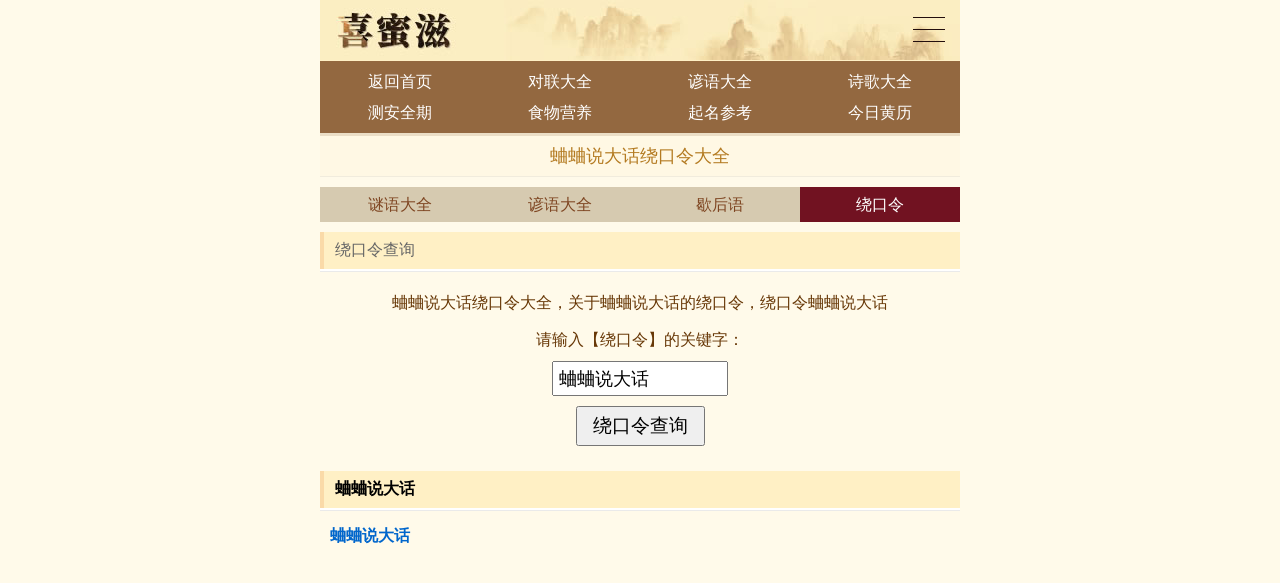

--- FILE ---
content_type: text/html
request_url: https://m.ximizi.com/m/raokouling_results.php?raokouling_key=%E8%9B%90%E8%9B%90%E8%AF%B4%E5%A4%A7%E8%AF%9D
body_size: 3412
content:
<!DOCTYPE html>
<html>
<head>
<meta charset="utf-8">
<title>蛐蛐说大话绕口令大全 - 关于蛐蛐说大话的绕口令，绕口令蛐蛐说大话</title>
<meta name="keywords" content="蛐蛐说大话绕口令大全，关于蛐蛐说大话的绕口令，蛐蛐说大话绕口令查询">
<meta name="description" content="蛐蛐说大话绕口令大全，您现在查询的是关于蛐蛐说大话的绕口令，【绕口令大全】收集整理了一万多条经典实用的绕口令，包括经典绕口令蛐蛐说大话，蛐蛐说大话儿童绕口令，普通话绕口令蛐蛐说大话。">
<meta content="width=device-width,initial-scale=1.0,maximum-scale=1.0,user-scalable=no" name="viewport">
<link href="/m/xmz/css/ximizi_global.css" rel="stylesheet" type="text/css">
<link href="/m/xmz/css/ximizi_card.css" rel="stylesheet" type="text/css">
<link href="/m/xmz/css/ximizi_page.css" rel="stylesheet" type="text/css">
<script src="/m/xmz/js/ximizi_global.js" type="text/javascript"></script>
</head>
<body>
<div class="ximizi">
	<div class="x2header">
		
		<div class="header_top">
			<div class="t2logo"><a href="//m.ximizi.com/">喜蜜滋</a></div>
			<div class="t2mark"><a href="//m.ximizi.com/m/map.php">导航</a></div>
		</div>
		<div class="header_nav">
			<ul>
				<li><a href="//m.ximizi.com/">返回首页</a></li>
				<li><a href="//m.ximizi.com/m/chunlian_daquan.php">对联大全</a></li>
				<li><a href="//m.ximizi.com/m/yanyu_daquan.php">谚语大全</a></li>
				<li><a href="//m.ximizi.com/m/shige_shici_1.php">诗歌大全</a></li>
				<li><a href="//m.ximizi.com/m/anquanqi.php">测安全期</a></li>
				<li><a href="//m.ximizi.com/m/food_1.php">食物营养</a></li>
				<li><a href="//m.ximizi.com/m/qiming.php">起名参考</a></li>
				<li><a href="//m.ximizi.com/m/jintian.php">今日黄历</a></li>
			</ul>
		</div>
		<div class="header_bt">
			<h1>蛐蛐说大话绕口令大全</h1>
		</div>
	</div>
	<div class="x2card4">
		<ul>
			<li><a href="/m/miyu_daquan.php">谜语大全</a></li>
			<li><a href="/m/yanyu_daquan.php">谚语大全</a></li>
			<li><a href="/m/xiehouyu_yanyu.php">歇后语</a></li>
			<li class="li4_now"><a href="/m/raokouling_daquan.php">绕口令</a></li>
		</ul>
	</div>
	<div class="x2form">
		<div class="x2f_title">
			<h3>绕口令查询</h3>
		</div>
		<div class="x2f_form">
			<form action="raokouling_results.php" method="post" name="raokouling">
			<p><h1>蛐蛐说大话绕口令大全，关于蛐蛐说大话的绕口令，绕口令蛐蛐说大话</h1></p>
			<p>请输入【绕口令】的关键字：</p>
			<p><input type="text" name="raokouling_key" value="蛐蛐说大话" size="15" maxlength="20" class="set_input"></p>
			<p><input type="submit" name="chaxun" value="绕口令查询" class="set_submit" /></p>
			</form>
		</div>
	</div>
	<div class="x2text">
		<div class="x2t_title">
			<a href="raokouling_results.php?raokouling_key=%E8%9B%90%E8%9B%90%E8%AF%B4%E5%A4%A7%E8%AF%9D"><strong>蛐蛐说大话</strong></a>
		</div>
		<div class="x2t_txt">
			<p><a href="raokouling_results.php?raokouling_key=%E8%9B%90%E8%9B%90%E8%AF%B4%E5%A4%A7%E8%AF%9D"><strong>蛐蛐说大话</strong></a></p>
			<p><p>墙头高，墙头低，墙旮旯有对蛐蛐，在那儿吹大气。大蛐蛐说：“昨儿个我吃了两只花不愣登的大老虎。”小蛐蛐说：“今儿个我吃了两只灰不溜秋的大毛驴。”大蛐蛐说：“我在南山爪了一抬，踢倒了十棵大柳树。”小蛐蛐说：“我在北海大嘴一张，吞了十条大鲸鱼。”这两个蛐蛐正在吹大气，扑棱棱打东边飞来一只芦花大公鸡。你看这只公鸡有多愣，它“哆”的一声吃了那只小蛐蛐。大蛐蛐一看生了气，它龇牙捋须一伸腿，唉！它也喂了鸡！哈哈，看它还吹大气不吹大气！</p></p>
		</div>
	</div>
		<div class="x2page">
		<div class="pagecss">		</div>
	</div>		<div class="x2map">
		<div class="x2m_title">起名测名</div>
		<div class="x2m_plane">
			<ul>
					<li><a href="//m.ximizi.com/m/qiming.php">起名大全</a></li>
					<li><a href="//m.ximizi.com/m/qiming_boy.php">男孩起名</a></li>
					<li><a href="//m.ximizi.com/m/qiming_girl.php">女孩起名</a></li>
					<li><a href="//m.ximizi.com/m/dingziqiming.php">定字起名</a></li>
			</ul>
			<ul>
					<li><a href="//m.ximizi.com/m/wuxingqiming.php">五行起名</a></li>
					<li><a href="//m.ximizi.com/m/qimingzidian.php">起名字典</a></li>
					<li><a href="//m.ximizi.com/m/shigeqiming_1.php">诗歌起名</a></li>
					<li><a href="//m.ximizi.com/m/ruming.php">乳名大全</a></li>
			</ul>
			<ul>
					<li><a href="//m.ximizi.com/m/mianfeiqiming_1.php">免费起名</a></li>
					<li><a href="//m.ximizi.com/m/mianfeiqiming_4.php">男孩名字</a></li>
					<li><a href="//m.ximizi.com/m/mianfeiqiming_5.php">女孩名字</a></li>
					<li><a href="//m.ximizi.com/m/mianfeiqiming_6.php">字辈起名</a></li>
			</ul>
			<ul>
					<li><a href="//m.ximizi.com/m/englishname.php">英文名字</a></li>
					<li><a href="/m/japanesename.php">日本名字</a></li>
					<li><a href="/m/koreanname.php">韩国名字</a></li>
					<li><a href="//m.ximizi.com/m/goldmedal.php"><font color="red">金牌起名</font></a></li>
			</ul>
		</div>
	</div>
	<div class="x2map">
		<div class="x2m_title">黄历查询</div>
		<div class="x2m_plane">
			<ul>
					<li><a href="https://rili.ximizi.com/jinrihuangli.php">今日黄历</a></li>
					<li><a href="https://rili.ximizi.com/huanglichaxun.php">黄历查询</a></li>
					<li><a href="https://rili.ximizi.com/jishichaxun.php">吉时查询</a></li>
					<li><a href="https://rili.ximizi.com/jirichaxun.php">吉日查询</a></li>
			</ul>
			<ul>
					<li><a href="https://rili.ximizi.com/benyuejiri.php">本月吉日</a></li>
					<li><a href="https://rili.ximizi.com/riqijisuan_1.php">日期计算</a></li>
					<li><a href="https://rili.ximizi.com/24jieqi.php">节气查询</a></li>
					<li><a href="https://rili.ximizi.com/wannianli/2026/2026jieqi.php">2026节气</a></li>
			</ul>
			<ul>
					<li><a href="https://rili.ximizi.com/wannianli/2026/">2026黄历</a></li>
					<li><a href="https://rili.ximizi.com/wannianli/2026/2026nongli.php">2026农历</a></li>
					<li><a href="https://rili.ximizi.com/wannianli/2026/2026huangdaojiri.php">2026吉日</a></li>
					<li><a href="https://rili.ximizi.com/wannianli/2026/2026jishi.php">2026吉时</a></li>
			</ul>
			<ul>
					<li><a href="https://rili.ximizi.com/wannianli/2026/2026.almanac.php">2026年历</a></li>
					<li><a href="https://rili.ximizi.com/wannianli/2026/2026.ausp.php">2026时辰</a></li>
					<li><a href="https://rili.ximizi.com/wannianli/2026/2026rili.php">2026日历</a></li>
					<li><a href="https://rili.ximizi.com/wannianli/2026/2026jieri.php">2026节日</a></li>
			</ul>
			<ul>
					<li><a href="//m.ximizi.com/m/xingqiji.php">今天周几</a></li>
					<li><a href="//m.ximizi.com/m/lunisolar_calendar_conversion.php">阴阳历转换</a></li>
					<li><a href="//m.ximizi.com/m/sanfutian.php">三伏查询</a></li>
					<li><a href="//m.ximizi.com/m/runnian.php">闰年查询</a></li>
			</ul>
			<ul>
					<li><a href="//m.ximizi.com/m/benmingfo.php">本命佛</a></li>
			</ul>
		</div>
		<div class="x2m_title">诗词歌赋</div>
		<div class="x2m_plane">
			<ul>
					<li><a href="//m.ximizi.com/m/shige_shici_1.php">古诗大全</a></li>
					<li><a href="//m.ximizi.com/m/chunlian_daquan.php">对联大全</a></li>
					<li><a href="//m.ximizi.com/m/xiehouyu_yanyu.php">歇后语</a></li>
					<li><a href="//m.ximizi.com/m/zhufuyu_daquan.php">祝福语</a></li>
			</ul>
			<ul>
					<li><a href="//m.ximizi.com/m/chengyu_cidian.php">成语词典</a></li>
					<li><a href="//m.ximizi.com/m/miyu_daquan.php">谜语大全</a></li>
					<li><a href="//m.ximizi.com/m/fanyici_cidian.php">反义词</a></li>
					<li><a href="//m.ximizi.com/m/tongyici_cidian.php">同义词</a></li>
			</ul>
			<ul>
					<li><a href="//m.ximizi.com/m/gudaiwenxue_1.php">古代文学</a></li>
					<li><a href="//m.ximizi.com/m/yanyu_daquan.php">谚语大全</a></li>
					<li><a href="//m.ximizi.com/m/cuobiezi.php">错别字</a></li>
					<li><a href="//m.ximizi.com/m/raokouling_daquan.php">绕口令</a></li>
			</ul>
			<ul>
					<li><a href="//m.ximizi.com/m/mingren_mingyan.php">名人名言</a></li>
			</ul>
		</div>
		<div class="x2m_title">实用查询</div>
		<div class="x2m_plane">
			<ul>
					<li><a href="//m.ximizi.com/m/food_1.php">食物营养表</a></li>
					<li><a href="//m.ximizi.com/m/qichechepai.php">车牌查询</a></li>
					<li><a href="//m.ximizi.com/m/jingweidu.php">经度纬度</a></li>
			</ul>
			<ul>
					<li><a href="//m.ximizi.com/m/quweima.php">区位码</a></li>
					<li><a href="//m.ximizi.com/m/pinyin.php">汉字拼音</a></li>
					<li><a href="//m.ximizi.com/m/jiemeng_daquan.php">现代解梦</a></li>
					<li><a href="//m.ximizi.com/m/jiemengdaquan_1.php">原版解梦</a></li>
			</ul>
			<ul>
					<li><a href="//m.ximizi.com/m/shouyu.1.php">手语大全</a></li>
					<li><a href="//m.ximizi.com/m/qinghua_1.php">情话大全</a></li>
					<li><a href="//m.ximizi.com/m/mingju_1.php">句子大全</a></li>
			</ul>
		</div>
		<div class="x2m_title">免费测试</div>
		<div class="x2m_plane">
			<ul>
					<li><a href="//m.ximizi.com/m/shengri_1.php">生日测试</a></li>
					<li><a href="//m.ximizi.com/m/shengri_2.php">生日花语</a></li>
					<li><a href="//m.ximizi.com/m/shengri_3.php">生日命书</a></li>
					<li><a href="//m.ximizi.com/m/shengri_4.php">生日占卜</a></li>
			</ul>
			<ul>
					<li><a href="//m.ximizi.com/m/shengxiaoxingzuochaxun.php">生肖查询</a></li>
					<li><a href="//m.ximizi.com/m/xingzuoshengxiao_1.php">生肖星座</a></li>
					<li><a href="//m.ximizi.com/m/xingzuoshengxiao_2.php">性格测试</a></li>
					<li><a href="//m.ximizi.com/m/xingzuopeidui_1.php">星座配对</a></li>
			</ul>
			<ul>
					<li><a href="//m.ximizi.com/m/xingzuopeidui_2.php">星座速配</a></li>
					<li><a href="//m.ximizi.com/m/xingzuopeidui_3.php">星座测试</a></li>
					<li><a href="//m.ximizi.com/m/xingzuopeidui_4.php">姻缘配对</a></li>
					<li><a href="//m.ximizi.com/m/xingzuopeidui_5.php">爱情配对</a></li>
			</ul>
			<ul>
					<li><a href="//m.ximizi.com/m/xingzuoxuexing_1.php">星座血型</a></li>
					<li><a href="//m.ximizi.com/m/xingzuoxuexing_2.php">血型星座</a></li>
					<li><a href="//m.ximizi.com/m/shengxiaoxuexing_1.php">生肖血型</a></li>
					<li><a href="//m.ximizi.com/m/shengxiaopeidui_1.php">生肖配对</a></li>
			</ul>
			<ul>
					<li><a href="//m.ximizi.com/m/shengxiaopeidui_2.php">属相婚配</a></li>
			</ul>
		</div>
		<div class="x2m_title">猜你喜欢</div>
		<div class="x2m_plane">
			<ul>
					<li><a href="//m.ximizi.com/m/anquanqi.php"><font color="red">安全期计算</font></a></li>
					<li><a href="//m.ximizi.com/m/physique_1.php">体质测试</a></li>
					<li><a href="//m.ximizi.com/m/biaozhuntizhong.php">标准体重</a></li>
					<li><a href="//m.ximizi.com/m/rmb.php">金额转换</a></li>
			</ul>
			<ul>
					<li><a href="//m.ximizi.com/m/yuchanqi.php">预产期自测</a></li>
					<li><a href="//m.ximizi.com/m/xuexing.php">血型查询</a></li>
					<li><a href="//m.ximizi.com/m/xuexingpeidui_1.php">血型配对</a></li>
					<li><a href="//m.ximizi.com/m/lifetesting.php"><font color="red">寿命测试</font></a></li>
			</ul>
			<ul>
					<li><a href="//m.ximizi.com/m/passwdcheck.php">密码生成器</a></li>
					<li><a href="//m.ximizi.com/m/bmi.php">BMI查询</a></li>
			</ul>
		</div>
		<div class="x2m_title">网名大全</div>
		<div class="x2m_plane">
			<ul>
					<li><a href="//m.ximizi.com/m/wangming_daquan.php">个性网名</a></li>
					<li><a href="//m.ximizi.com/m/wangmingnicheng.php">网名设计</a></li>
					<li><a href="//m.ximizi.com/m/wangming.php">网名大全</a></li>
			</ul>
		</div>
	</div>
	<div class="x2footer">
		<p>
			【<a href="https://m.ximizi.com/">手机版</a>】
			【<a href="https://www.ximizi.com/">电脑版</a>】
		</p>
		<p>&copy; 2009 - 2024 喜蜜滋</p>
	</div>	
</div>

<div class="clear"></div>

<span class="hidden">

<script>
var _hmt = _hmt || [];
(function() {
  var hm = document.createElement("script");
  hm.src = "https://hm.baidu.com/hm.js?df73b96b0212345815dd41fd4c60ddc1";
  var s = document.getElementsByTagName("script")[0]; 
  s.parentNode.insertBefore(hm, s);
})();
</script>

</span>
<script defer src="https://static.cloudflareinsights.com/beacon.min.js/vcd15cbe7772f49c399c6a5babf22c1241717689176015" integrity="sha512-ZpsOmlRQV6y907TI0dKBHq9Md29nnaEIPlkf84rnaERnq6zvWvPUqr2ft8M1aS28oN72PdrCzSjY4U6VaAw1EQ==" data-cf-beacon='{"version":"2024.11.0","token":"3e6ba3fd37964d0889b17f367c39de13","r":1,"server_timing":{"name":{"cfCacheStatus":true,"cfEdge":true,"cfExtPri":true,"cfL4":true,"cfOrigin":true,"cfSpeedBrain":true},"location_startswith":null}}' crossorigin="anonymous"></script>
</body>
</html>

--- FILE ---
content_type: text/html; charset=utf-8
request_url: https://www.google.com/recaptcha/api2/aframe
body_size: 267
content:
<!DOCTYPE HTML><html><head><meta http-equiv="content-type" content="text/html; charset=UTF-8"></head><body><script nonce="hGG8M0SVlFhZyk_ir1MivQ">/** Anti-fraud and anti-abuse applications only. See google.com/recaptcha */ try{var clients={'sodar':'https://pagead2.googlesyndication.com/pagead/sodar?'};window.addEventListener("message",function(a){try{if(a.source===window.parent){var b=JSON.parse(a.data);var c=clients[b['id']];if(c){var d=document.createElement('img');d.src=c+b['params']+'&rc='+(localStorage.getItem("rc::a")?sessionStorage.getItem("rc::b"):"");window.document.body.appendChild(d);sessionStorage.setItem("rc::e",parseInt(sessionStorage.getItem("rc::e")||0)+1);localStorage.setItem("rc::h",'1769281490522');}}}catch(b){}});window.parent.postMessage("_grecaptcha_ready", "*");}catch(b){}</script></body></html>

--- FILE ---
content_type: text/css
request_url: https://m.ximizi.com/m/xmz/css/ximizi_global.css
body_size: 1158
content:
*{margin:0;padding:0;}

*html body{overflow:visible;}
*html iframe, *html frame{overflow:auto;}
*html frameset{overflow:hidden;}

body,html {
	margin:0 auto;
	max-width: 640px;
}
body{
	font-size:100%;
	color:#673706;
	background:#FFFAEA;
}
body,ul,ol,li,p,h1,h2,h3,h4,h5,h6,form,fieldset,table,td,img,div,tr{
	font-weight:normal;
	font-size:100%;
	margin:0;
	padding:0;
}
textarea,input{
	word-wrap:break-word;
	word-break:break-all;
	padding:0px;
}
li{
	list-style-type:none;
}
img{
	border:0 none;
}
a:visited{
	text-decoration:none;
	color:#000000;
}
a:active{
	text-decoration:none;
	color:#000000;
}
a:hover{
	text-decoration:none;
	color:#FF0000;
} 
a:link{
	text-decoration:none;
	color:#000000;
}

.clear{clear:both; height:0px; width:100%; font-size:1px; line-height:0px; visibility:hidden; overflow:hidden;}
.hidden{display:none;}
.block{display:block;}

.set_input{
	font-size:110%;
	padding:5px;
}
.set_submit{
	padding:5px 15px;
	font-size:120%;
}
.set_select{
	font-size:120%;
}


.ximizi{
	float:left;
	width:100%;
}
.ximizi .x2header{
	float:left;
	width:100%;
	overflow:hidden;
	margin-bottom:10px;
}
.ximizi .x2header .header_top{
	float:left;
	width:100%;
	background:url("/m/xmz/images/ximizi2banner.jpg") no-repeat;
}
.ximizi .x2header .header_top .t2logo{
	float:left;
	width:70%;
	height:60px;
	overflow:hidden;
}
.ximizi .x2header .header_top .t2logo a{
	float:left;
	padding:100px 0 0 0;
	width:200px;
	display:block;
}
.ximizi .x2header .header_top .t2mark{
	float:left;
	width:30%;
	overflow:hidden;
}
.ximizi .x2header .header_top .t2mark a{
	float:right;
	margin:17px 15px 0 0;
	width:32px;
	height:25px;
	background:url("/m/xmz/images/map.png") no-repeat left center;
	text-indent:-9999em;
	background-size: auto 25px;
	display:block;
}
.ximizi .x2header .header_nav{
	float:left;
	width:100%;
	border-top:1px solid #FFF0C5;
	background:#936840;
}
.ximizi .x2header .header_nav ul{
	float:left;
	width:100%;
	padding:5px 0;
	border-bottom:3px solid #EBDEC6;
}
.ximizi .x2header .header_nav ul li{
	float:left;
	width:25%;
	padding:3px 0;
	font-size:100%;
	line-height:160%;
	text-align:center;
}
.ximizi .x2header .header_nav ul li a:visited,.ximizi .x2header .header_nav ul li a:active,.ximizi .x2header .header_nav ul li a:hover,.ximizi .x2header .header_nav ul li a:link{
	color:#FFFFFF;
}
.ximizi .x2header .header_bt{
	float:left;
	width:100%;
	padding:8px 0;
	text-align:center;
	border-bottom:1px solid #F1ECDD;
	background:#FFF8E4;
	overflow:hidden;
}
.ximizi .x2header .header_bt h1{
	margin:0 10px;
	font-size:110%;
	line-height:140%;
	color:#B47B22;
	display:block;
}
.ximizi .x2push{
	float:left;
	width:100%;
	padding:10px 0;
	border-width:1px 0;
	border-style:solid;
	border-color:#eaeaea;
	text-align:center;
	background:#ffffff;
	overflow:hidden;
	margin-bottom:10px;
}
.ximizi .x2form{
	float:left;
	width:100%;
	overflow:hidden;
	margin-bottom:10px;
}
.ximizi .x2form .x2f_title{
	padding:8px 15px;
	font-weight:bold;
	border-bottom:2px solid #ffffff;
	background:#FFF0C5 url("/m/xmz/images/icon_title_1.gif") no-repeat left top;
	color:#666666;
}
.ximizi .x2form .x2f_title h1{
	font-weight:bold;
	display:inline;
	text-indent:0;
	color:#666666;
}
.ximizi .x2form .x2f_title a{
	color:#666666;
}
.ximizi .x2form .x2f_form{
	border-top:1px solid #eaeaea;
	line-height:140%;
	padding:10px 5px;
	text-align:center;
}
.ximizi .x2form .x2f_form p{
	padding:5px 0;
}
.ximizi .x2form .x2f_form a{
	color:blue;
}
.ximizi .x2text{
	float:left;
	width:100%;
	overflow:hidden;
	margin-bottom:10px;
}
.ximizi .x2text .x2t_title{
	padding:8px 15px;
	font-weight:bold;
	border-bottom:2px solid #ffffff;
	background:#FFF0C5 url("/m/xmz/images/icon_title_1.gif") no-repeat left top;
	color:#666666;
}
.ximizi .x2text .x2t_title h1{
	font-weight:bold;
	display:inline;
	text-indent:0;
}
.ximizi .x2text .x2t_txt{
	border-top:1px solid #eaeaea;
	font-size:100%;
	line-height:150%;
	padding:10px;
}
.ximizi .x2text .x2t_txt p{
	padding:3px 0;
}
.ximizi .x2text .x2t_txt span{
	color:#c4b9a1;
}
.ximizi .x2text .x2t_txt a:link,.ximizi .x2text .x2t_txt a:active,.ximizi .x2text .x2t_txt a:visited{
	color:#0066cc;
}
.ximizi .x2text .x2t_txt a:hover{
	color:#E35957;
}
.ximizi .x2list{
	float:left;
	width:100%;
	overflow:hidden;
	margin-bottom:10px;
}
.ximizi .x2list .x2l_title{
	padding:8px 15px;
	font-weight:bold;
	border-bottom:2px solid #ffffff;
	background:#FFF0C5 url("/m/xmz/images/icon_title_1.gif") no-repeat left top;
	color:#666666;
}
.ximizi .x2list .x2l_title h1{
	font-weight:bold;
	display:inline;
	text-indent:0;
}
.ximizi .x2list .x2l_title a{
	color:#666666;
}
.ximizi .x2list .x2l_list{
	border-top:1px solid #eaeaea;
	font-size:100%;
	line-height:135%;
}
.ximizi .x2list .x2l_list ul{
	padding:5px 0;
	font-size:100%;
	line-height:120%;
}
.ximizi .x2list .x2l_list ul li{
	padding:0 5px;
	border-bottom:1px dashed #F4E4B5;
	overflow:hidden;
}
.ximizi .x2list .x2l_list li a{
	display:block;
	padding:9px 0 9px 20px;
	background:url("/m/xmz/images/icon_diandian.png") no-repeat 5px center;
	background-size:auto 4px;
}
.ximizi .x2list .x2l_list li a:link,.ximizi .x2list .x2l_list li a:active,.xingzuo .xingzuo1 .xingzuo1_title a:visited{
	color:#333333;
}
.ximizi .x2list .x2l_list li a:hover{
	color:#E35957;
	background:#fdfbf0 url("/m/xmz/images/icon_diandian.png") no-repeat 7px center;
	background-size:auto 5px;
}
.ximizi .x2map{
	float:left;
	width:100%;
	overflow:hidden;
	margin-bottom:10px;
}
.ximizi .x2map .x2m_title{
	float:left;
	width:100%;
	padding:8px 0;
	text-indent:15px;
	font-weight:bold;
	border-bottom:2px solid #ffffff;
	background:#FFF0C5 url("/m/xmz/images/icon_title_1.gif") no-repeat left top;
	color:#666666;
}
.ximizi .x2map .x2m_plane{
	float:left;
	width:100%;
	padding:5px 0;
}
.ximizi .x2map .x2m_plane ul{
	float:left;
	width:100%;
	font-size:100%;
	line-height:200%;
}
.ximizi .x2map .x2m_plane ul li{
	float:left;
	width:25%;
	text-align:center;
	color:#333333;
}
.ximizi .x2map .x2m_plane ul li a{
	display:block;
	color:#435367;
}
.ximizi .x2footer{
	float:left;
	width:100%;
	line-height:150%;
	padding:20px 0 60px 0;
	text-align:center;
	color:#666666;
}
.ximizi .x2footer p{
	padding:4px 0;
}

--- FILE ---
content_type: text/css
request_url: https://m.ximizi.com/m/xmz/css/ximizi_card.css
body_size: -225
content:
.x2card4{
	float:left;
	width:100%;
	padding-bottom:10px;
}
.x2card4 ul{
	float:left;
	width:100%;
	background:#D6CAB0;
}
.x2card4 ul li{
	float:left;
	width:25%;
	padding:5px 0;
	line-height:25px;
	text-align:center;
	color:#7e4521;
}
.x2card4 ul li a{
	color:#7e4521;
}
.x2card4 ul li.li4_now{
	background:#711221;
	color:#FFFFFF;
}
.x2card4 ul li.li4_now a{
	color:#FFFFFF;
}

--- FILE ---
content_type: text/css
request_url: https://m.ximizi.com/m/xmz/css/ximizi_page.css
body_size: -99
content:

.ximizi .x2page{
	float:left;
	width:100%;
	padding:5px 0;
}
div.pagecss {
	margin: 6px;
	padding:9px 3px;
	font-size:110%;
	line-height:120%;
	text-align:center;
}
div.pagecss a {
	border: #666666 1px solid;
	padding: 6px 25px;
	overflow: hidden;
	margin: 0px 3px;
	text-decoration: none;
}
div.pagecss a:link {
	border: #666666 1px solid;
	color: #666666;
}
div.pagecss a:hover {
	border: #000000 1px solid;
}
div.pagecss a:visited {
	border: #666666 1px solid;
	color: #666666;
}
div.pagination a:active {
	border: #666666 1px solid;
}
div.pagecss span.current {
	padding:2px 6px;
	font-weight: bold;
	margin:0px 3px; 
	color: #ffffff;
	background-color: #000000;
}
div.pagecss span.disabled {
	display: none;
}

--- FILE ---
content_type: application/javascript
request_url: https://m.ximizi.com/m/xmz/js/ximizi_global.js
body_size: -56
content:
function m2xmz_9() {
	
}

function m2xmz_footer() {

var _hmt = _hmt || [];
(function() {
  var hm = document.createElement("script");
  hm.src = "https://hm.baidu.com/hm.js?df73b96b0212345815dd41fd4c60ddc1";
  var s = document.getElementsByTagName("script")[0]; 
  s.parentNode.insertBefore(hm, s);
})();

}
document.writeln("<script data-ad-client=\'ca-pub-0471031752338283\' async src=\'https://pagead2.googlesyndication.com/pagead/js/adsbygoogle.js\'></script>");
